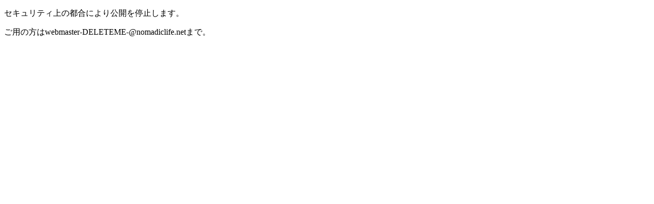

--- FILE ---
content_type: text/html
request_url: http://nomadiclife.net/
body_size: 520
content:
<!DOCTYPE html PUBLIC "-//W3C//DTD XHTML 1.0 Transitional//EN" "http://www.w3.org/TR/xhtml1/DTD/xhtml1-transitional.dtd">
<html xmlns="http://www.w3.org/1999/xhtml">

<head>
<meta content="ja" http-equiv="Content-Language" />
<meta content="text/html; charset=utf-8" http-equiv="Content-Type" />
<title>遊牧生活</title>
</head>

<body>

<p>セキュリティ上の都合により公開を停止します。</p>
<p>ご用の方はwebmaster-DELETEME-@nomadiclife.netまで。</p>

</body>

</html>
